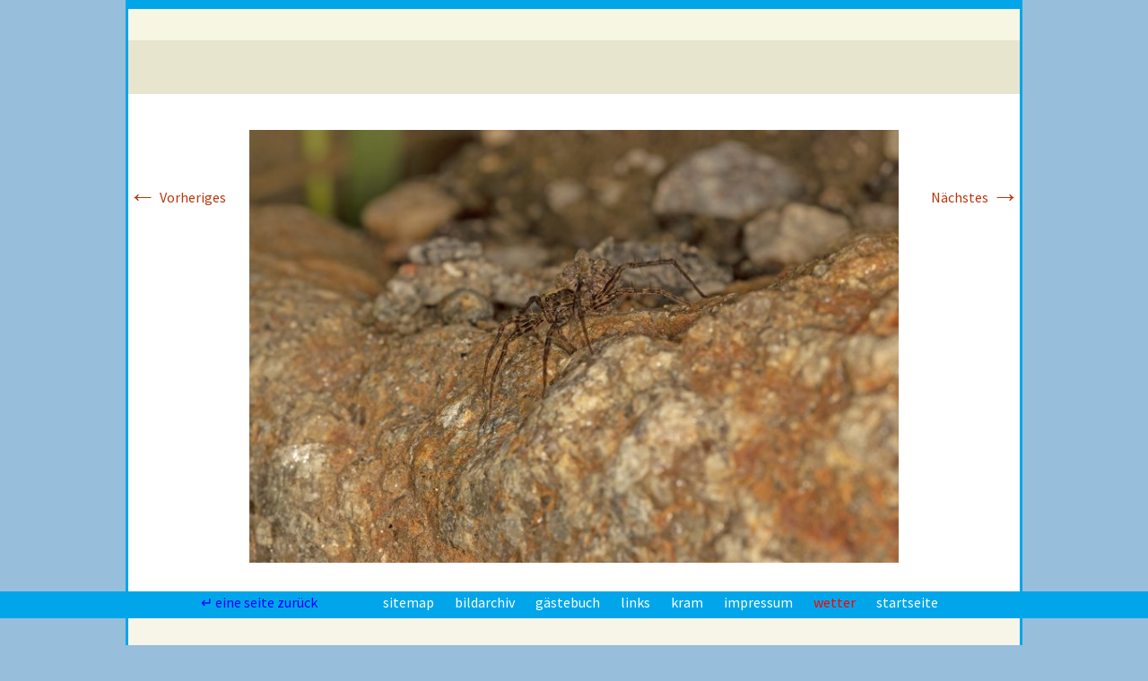

--- FILE ---
content_type: text/html; charset=UTF-8
request_url: https://bildarchiv.sternberger-kuchen.de/envira/wolfspinnen/img_6833rk/
body_size: 8368
content:
<!DOCTYPE html>
<!--[if IE 7]>
<html class="ie ie7" dir="ltr" lang="de" prefix="og: https://ogp.me/ns#">
<![endif]-->
<!--[if IE 8]>
<html class="ie ie8" dir="ltr" lang="de" prefix="og: https://ogp.me/ns#">
<![endif]-->
<!--[if !(IE 7) | !(IE 8)  ]><!-->
<html dir="ltr" lang="de" prefix="og: https://ogp.me/ns#">
<!--<![endif]-->
<head>
	<meta charset="UTF-8">
	<meta name="viewport" content="width=device-width">
	<title>IMG_6833rk | bildarchiv</title>
	<link rel="profile" href="http://gmpg.org/xfn/11">
	<link rel="pingback" href="https://bildarchiv.sternberger-kuchen.de/xmlrpc.php">
	<!--[if lt IE 9]>
	<script src="https://bildarchiv.sternberger-kuchen.de/wp-content/themes/twentythirteen/js/html5.js"></script>
	<![endif]-->
	
		<!-- All in One SEO 4.9.2 - aioseo.com -->
	<meta name="robots" content="max-image-preview:large" />
	<meta name="author" content="marianne"/>
	<link rel="canonical" href="https://bildarchiv.sternberger-kuchen.de/envira/wolfspinnen/img_6833rk/" />
	<meta name="generator" content="All in One SEO (AIOSEO) 4.9.2" />
		<meta property="og:locale" content="de_DE" />
		<meta property="og:site_name" content="bildarchiv | kleine fotos von grossen tieren" />
		<meta property="og:type" content="article" />
		<meta property="og:title" content="IMG_6833rk | bildarchiv" />
		<meta property="og:url" content="https://bildarchiv.sternberger-kuchen.de/envira/wolfspinnen/img_6833rk/" />
		<meta property="article:published_time" content="2021-09-13T19:52:38+00:00" />
		<meta property="article:modified_time" content="2021-09-13T19:52:38+00:00" />
		<meta name="twitter:card" content="summary" />
		<meta name="twitter:title" content="IMG_6833rk | bildarchiv" />
		<script type="application/ld+json" class="aioseo-schema">
			{"@context":"https:\/\/schema.org","@graph":[{"@type":"BreadcrumbList","@id":"https:\/\/bildarchiv.sternberger-kuchen.de\/envira\/wolfspinnen\/img_6833rk\/#breadcrumblist","itemListElement":[{"@type":"ListItem","@id":"https:\/\/bildarchiv.sternberger-kuchen.de#listItem","position":1,"name":"Home","item":"https:\/\/bildarchiv.sternberger-kuchen.de","nextItem":{"@type":"ListItem","@id":"https:\/\/bildarchiv.sternberger-kuchen.de\/envira\/wolfspinnen\/img_6833rk\/#listItem","name":"IMG_6833rk"}},{"@type":"ListItem","@id":"https:\/\/bildarchiv.sternberger-kuchen.de\/envira\/wolfspinnen\/img_6833rk\/#listItem","position":2,"name":"IMG_6833rk","previousItem":{"@type":"ListItem","@id":"https:\/\/bildarchiv.sternberger-kuchen.de#listItem","name":"Home"}}]},{"@type":"ItemPage","@id":"https:\/\/bildarchiv.sternberger-kuchen.de\/envira\/wolfspinnen\/img_6833rk\/#itempage","url":"https:\/\/bildarchiv.sternberger-kuchen.de\/envira\/wolfspinnen\/img_6833rk\/","name":"IMG_6833rk | bildarchiv","inLanguage":"de-DE","isPartOf":{"@id":"https:\/\/bildarchiv.sternberger-kuchen.de\/#website"},"breadcrumb":{"@id":"https:\/\/bildarchiv.sternberger-kuchen.de\/envira\/wolfspinnen\/img_6833rk\/#breadcrumblist"},"author":{"@id":"https:\/\/bildarchiv.sternberger-kuchen.de\/author\/marianne\/#author"},"creator":{"@id":"https:\/\/bildarchiv.sternberger-kuchen.de\/author\/marianne\/#author"},"datePublished":"2021-09-13T21:52:38+02:00","dateModified":"2021-09-13T21:52:38+02:00"},{"@type":"Organization","@id":"https:\/\/bildarchiv.sternberger-kuchen.de\/#organization","name":"bildarchiv","description":"kleine fotos von grossen tieren","url":"https:\/\/bildarchiv.sternberger-kuchen.de\/"},{"@type":"Person","@id":"https:\/\/bildarchiv.sternberger-kuchen.de\/author\/marianne\/#author","url":"https:\/\/bildarchiv.sternberger-kuchen.de\/author\/marianne\/","name":"marianne","image":{"@type":"ImageObject","@id":"https:\/\/bildarchiv.sternberger-kuchen.de\/envira\/wolfspinnen\/img_6833rk\/#authorImage","url":"https:\/\/secure.gravatar.com\/avatar\/bba33c0bf7151df5e236c04bcd085e24eb1becc3e423d9acaa9e8fad0f9aef53?s=96&d=mm&r=g","width":96,"height":96,"caption":"marianne"}},{"@type":"WebSite","@id":"https:\/\/bildarchiv.sternberger-kuchen.de\/#website","url":"https:\/\/bildarchiv.sternberger-kuchen.de\/","name":"bildarchiv","description":"kleine fotos von grossen tieren","inLanguage":"de-DE","publisher":{"@id":"https:\/\/bildarchiv.sternberger-kuchen.de\/#organization"}}]}
		</script>
		<!-- All in One SEO -->

<link rel="alternate" type="application/rss+xml" title="bildarchiv &raquo; Feed" href="https://bildarchiv.sternberger-kuchen.de/feed/" />
<link rel="alternate" type="application/rss+xml" title="bildarchiv &raquo; Kommentar-Feed" href="https://bildarchiv.sternberger-kuchen.de/comments/feed/" />
<link rel="alternate" type="application/rss+xml" title="bildarchiv &raquo; IMG_6833rk-Kommentar-Feed" href="https://bildarchiv.sternberger-kuchen.de/envira/wolfspinnen/img_6833rk/feed/" />
<link rel="alternate" title="oEmbed (JSON)" type="application/json+oembed" href="https://bildarchiv.sternberger-kuchen.de/wp-json/oembed/1.0/embed?url=https%3A%2F%2Fbildarchiv.sternberger-kuchen.de%2Fenvira%2Fwolfspinnen%2Fimg_6833rk%2F" />
<link rel="alternate" title="oEmbed (XML)" type="text/xml+oembed" href="https://bildarchiv.sternberger-kuchen.de/wp-json/oembed/1.0/embed?url=https%3A%2F%2Fbildarchiv.sternberger-kuchen.de%2Fenvira%2Fwolfspinnen%2Fimg_6833rk%2F&#038;format=xml" />
<style id='wp-img-auto-sizes-contain-inline-css'>
img:is([sizes=auto i],[sizes^="auto," i]){contain-intrinsic-size:3000px 1500px}
/*# sourceURL=wp-img-auto-sizes-contain-inline-css */
</style>
<style id='wp-emoji-styles-inline-css'>

	img.wp-smiley, img.emoji {
		display: inline !important;
		border: none !important;
		box-shadow: none !important;
		height: 1em !important;
		width: 1em !important;
		margin: 0 0.07em !important;
		vertical-align: -0.1em !important;
		background: none !important;
		padding: 0 !important;
	}
/*# sourceURL=wp-emoji-styles-inline-css */
</style>
<link rel='stylesheet' id='wp-block-library-css' href='https://bildarchiv.sternberger-kuchen.de/wp-includes/css/dist/block-library/style.min.css?ver=6.9' media='all' />
<style id='global-styles-inline-css'>
:root{--wp--preset--aspect-ratio--square: 1;--wp--preset--aspect-ratio--4-3: 4/3;--wp--preset--aspect-ratio--3-4: 3/4;--wp--preset--aspect-ratio--3-2: 3/2;--wp--preset--aspect-ratio--2-3: 2/3;--wp--preset--aspect-ratio--16-9: 16/9;--wp--preset--aspect-ratio--9-16: 9/16;--wp--preset--color--black: #000000;--wp--preset--color--cyan-bluish-gray: #abb8c3;--wp--preset--color--white: #fff;--wp--preset--color--pale-pink: #f78da7;--wp--preset--color--vivid-red: #cf2e2e;--wp--preset--color--luminous-vivid-orange: #ff6900;--wp--preset--color--luminous-vivid-amber: #fcb900;--wp--preset--color--light-green-cyan: #7bdcb5;--wp--preset--color--vivid-green-cyan: #00d084;--wp--preset--color--pale-cyan-blue: #8ed1fc;--wp--preset--color--vivid-cyan-blue: #0693e3;--wp--preset--color--vivid-purple: #9b51e0;--wp--preset--color--dark-gray: #141412;--wp--preset--color--red: #bc360a;--wp--preset--color--medium-orange: #db572f;--wp--preset--color--light-orange: #ea9629;--wp--preset--color--yellow: #fbca3c;--wp--preset--color--dark-brown: #220e10;--wp--preset--color--medium-brown: #722d19;--wp--preset--color--light-brown: #eadaa6;--wp--preset--color--beige: #e8e5ce;--wp--preset--color--off-white: #f7f5e7;--wp--preset--gradient--vivid-cyan-blue-to-vivid-purple: linear-gradient(135deg,rgb(6,147,227) 0%,rgb(155,81,224) 100%);--wp--preset--gradient--light-green-cyan-to-vivid-green-cyan: linear-gradient(135deg,rgb(122,220,180) 0%,rgb(0,208,130) 100%);--wp--preset--gradient--luminous-vivid-amber-to-luminous-vivid-orange: linear-gradient(135deg,rgb(252,185,0) 0%,rgb(255,105,0) 100%);--wp--preset--gradient--luminous-vivid-orange-to-vivid-red: linear-gradient(135deg,rgb(255,105,0) 0%,rgb(207,46,46) 100%);--wp--preset--gradient--very-light-gray-to-cyan-bluish-gray: linear-gradient(135deg,rgb(238,238,238) 0%,rgb(169,184,195) 100%);--wp--preset--gradient--cool-to-warm-spectrum: linear-gradient(135deg,rgb(74,234,220) 0%,rgb(151,120,209) 20%,rgb(207,42,186) 40%,rgb(238,44,130) 60%,rgb(251,105,98) 80%,rgb(254,248,76) 100%);--wp--preset--gradient--blush-light-purple: linear-gradient(135deg,rgb(255,206,236) 0%,rgb(152,150,240) 100%);--wp--preset--gradient--blush-bordeaux: linear-gradient(135deg,rgb(254,205,165) 0%,rgb(254,45,45) 50%,rgb(107,0,62) 100%);--wp--preset--gradient--luminous-dusk: linear-gradient(135deg,rgb(255,203,112) 0%,rgb(199,81,192) 50%,rgb(65,88,208) 100%);--wp--preset--gradient--pale-ocean: linear-gradient(135deg,rgb(255,245,203) 0%,rgb(182,227,212) 50%,rgb(51,167,181) 100%);--wp--preset--gradient--electric-grass: linear-gradient(135deg,rgb(202,248,128) 0%,rgb(113,206,126) 100%);--wp--preset--gradient--midnight: linear-gradient(135deg,rgb(2,3,129) 0%,rgb(40,116,252) 100%);--wp--preset--gradient--autumn-brown: linear-gradient(135deg, rgba(226,45,15,1) 0%, rgba(158,25,13,1) 100%);--wp--preset--gradient--sunset-yellow: linear-gradient(135deg, rgba(233,139,41,1) 0%, rgba(238,179,95,1) 100%);--wp--preset--gradient--light-sky: linear-gradient(135deg,rgba(228,228,228,1.0) 0%,rgba(208,225,252,1.0) 100%);--wp--preset--gradient--dark-sky: linear-gradient(135deg,rgba(0,0,0,1.0) 0%,rgba(56,61,69,1.0) 100%);--wp--preset--font-size--small: 13px;--wp--preset--font-size--medium: 20px;--wp--preset--font-size--large: 36px;--wp--preset--font-size--x-large: 42px;--wp--preset--spacing--20: 0.44rem;--wp--preset--spacing--30: 0.67rem;--wp--preset--spacing--40: 1rem;--wp--preset--spacing--50: 1.5rem;--wp--preset--spacing--60: 2.25rem;--wp--preset--spacing--70: 3.38rem;--wp--preset--spacing--80: 5.06rem;--wp--preset--shadow--natural: 6px 6px 9px rgba(0, 0, 0, 0.2);--wp--preset--shadow--deep: 12px 12px 50px rgba(0, 0, 0, 0.4);--wp--preset--shadow--sharp: 6px 6px 0px rgba(0, 0, 0, 0.2);--wp--preset--shadow--outlined: 6px 6px 0px -3px rgb(255, 255, 255), 6px 6px rgb(0, 0, 0);--wp--preset--shadow--crisp: 6px 6px 0px rgb(0, 0, 0);}:where(.is-layout-flex){gap: 0.5em;}:where(.is-layout-grid){gap: 0.5em;}body .is-layout-flex{display: flex;}.is-layout-flex{flex-wrap: wrap;align-items: center;}.is-layout-flex > :is(*, div){margin: 0;}body .is-layout-grid{display: grid;}.is-layout-grid > :is(*, div){margin: 0;}:where(.wp-block-columns.is-layout-flex){gap: 2em;}:where(.wp-block-columns.is-layout-grid){gap: 2em;}:where(.wp-block-post-template.is-layout-flex){gap: 1.25em;}:where(.wp-block-post-template.is-layout-grid){gap: 1.25em;}.has-black-color{color: var(--wp--preset--color--black) !important;}.has-cyan-bluish-gray-color{color: var(--wp--preset--color--cyan-bluish-gray) !important;}.has-white-color{color: var(--wp--preset--color--white) !important;}.has-pale-pink-color{color: var(--wp--preset--color--pale-pink) !important;}.has-vivid-red-color{color: var(--wp--preset--color--vivid-red) !important;}.has-luminous-vivid-orange-color{color: var(--wp--preset--color--luminous-vivid-orange) !important;}.has-luminous-vivid-amber-color{color: var(--wp--preset--color--luminous-vivid-amber) !important;}.has-light-green-cyan-color{color: var(--wp--preset--color--light-green-cyan) !important;}.has-vivid-green-cyan-color{color: var(--wp--preset--color--vivid-green-cyan) !important;}.has-pale-cyan-blue-color{color: var(--wp--preset--color--pale-cyan-blue) !important;}.has-vivid-cyan-blue-color{color: var(--wp--preset--color--vivid-cyan-blue) !important;}.has-vivid-purple-color{color: var(--wp--preset--color--vivid-purple) !important;}.has-black-background-color{background-color: var(--wp--preset--color--black) !important;}.has-cyan-bluish-gray-background-color{background-color: var(--wp--preset--color--cyan-bluish-gray) !important;}.has-white-background-color{background-color: var(--wp--preset--color--white) !important;}.has-pale-pink-background-color{background-color: var(--wp--preset--color--pale-pink) !important;}.has-vivid-red-background-color{background-color: var(--wp--preset--color--vivid-red) !important;}.has-luminous-vivid-orange-background-color{background-color: var(--wp--preset--color--luminous-vivid-orange) !important;}.has-luminous-vivid-amber-background-color{background-color: var(--wp--preset--color--luminous-vivid-amber) !important;}.has-light-green-cyan-background-color{background-color: var(--wp--preset--color--light-green-cyan) !important;}.has-vivid-green-cyan-background-color{background-color: var(--wp--preset--color--vivid-green-cyan) !important;}.has-pale-cyan-blue-background-color{background-color: var(--wp--preset--color--pale-cyan-blue) !important;}.has-vivid-cyan-blue-background-color{background-color: var(--wp--preset--color--vivid-cyan-blue) !important;}.has-vivid-purple-background-color{background-color: var(--wp--preset--color--vivid-purple) !important;}.has-black-border-color{border-color: var(--wp--preset--color--black) !important;}.has-cyan-bluish-gray-border-color{border-color: var(--wp--preset--color--cyan-bluish-gray) !important;}.has-white-border-color{border-color: var(--wp--preset--color--white) !important;}.has-pale-pink-border-color{border-color: var(--wp--preset--color--pale-pink) !important;}.has-vivid-red-border-color{border-color: var(--wp--preset--color--vivid-red) !important;}.has-luminous-vivid-orange-border-color{border-color: var(--wp--preset--color--luminous-vivid-orange) !important;}.has-luminous-vivid-amber-border-color{border-color: var(--wp--preset--color--luminous-vivid-amber) !important;}.has-light-green-cyan-border-color{border-color: var(--wp--preset--color--light-green-cyan) !important;}.has-vivid-green-cyan-border-color{border-color: var(--wp--preset--color--vivid-green-cyan) !important;}.has-pale-cyan-blue-border-color{border-color: var(--wp--preset--color--pale-cyan-blue) !important;}.has-vivid-cyan-blue-border-color{border-color: var(--wp--preset--color--vivid-cyan-blue) !important;}.has-vivid-purple-border-color{border-color: var(--wp--preset--color--vivid-purple) !important;}.has-vivid-cyan-blue-to-vivid-purple-gradient-background{background: var(--wp--preset--gradient--vivid-cyan-blue-to-vivid-purple) !important;}.has-light-green-cyan-to-vivid-green-cyan-gradient-background{background: var(--wp--preset--gradient--light-green-cyan-to-vivid-green-cyan) !important;}.has-luminous-vivid-amber-to-luminous-vivid-orange-gradient-background{background: var(--wp--preset--gradient--luminous-vivid-amber-to-luminous-vivid-orange) !important;}.has-luminous-vivid-orange-to-vivid-red-gradient-background{background: var(--wp--preset--gradient--luminous-vivid-orange-to-vivid-red) !important;}.has-very-light-gray-to-cyan-bluish-gray-gradient-background{background: var(--wp--preset--gradient--very-light-gray-to-cyan-bluish-gray) !important;}.has-cool-to-warm-spectrum-gradient-background{background: var(--wp--preset--gradient--cool-to-warm-spectrum) !important;}.has-blush-light-purple-gradient-background{background: var(--wp--preset--gradient--blush-light-purple) !important;}.has-blush-bordeaux-gradient-background{background: var(--wp--preset--gradient--blush-bordeaux) !important;}.has-luminous-dusk-gradient-background{background: var(--wp--preset--gradient--luminous-dusk) !important;}.has-pale-ocean-gradient-background{background: var(--wp--preset--gradient--pale-ocean) !important;}.has-electric-grass-gradient-background{background: var(--wp--preset--gradient--electric-grass) !important;}.has-midnight-gradient-background{background: var(--wp--preset--gradient--midnight) !important;}.has-small-font-size{font-size: var(--wp--preset--font-size--small) !important;}.has-medium-font-size{font-size: var(--wp--preset--font-size--medium) !important;}.has-large-font-size{font-size: var(--wp--preset--font-size--large) !important;}.has-x-large-font-size{font-size: var(--wp--preset--font-size--x-large) !important;}
/*# sourceURL=global-styles-inline-css */
</style>

<style id='classic-theme-styles-inline-css'>
/*! This file is auto-generated */
.wp-block-button__link{color:#fff;background-color:#32373c;border-radius:9999px;box-shadow:none;text-decoration:none;padding:calc(.667em + 2px) calc(1.333em + 2px);font-size:1.125em}.wp-block-file__button{background:#32373c;color:#fff;text-decoration:none}
/*# sourceURL=/wp-includes/css/classic-themes.min.css */
</style>
<link rel='stylesheet' id='sidebar-login-css' href='https://bildarchiv.sternberger-kuchen.de/wp-content/plugins/sidebar-login/build/sidebar-login.css?ver=1602972823' media='all' />
<link rel='stylesheet' id='twentythirteen-fonts-css' href='https://bildarchiv.sternberger-kuchen.de/wp-content/themes/twentythirteen/fonts/source-sans-pro-plus-bitter.css?ver=20230328' media='all' />
<link rel='stylesheet' id='genericons-css' href='https://bildarchiv.sternberger-kuchen.de/wp-content/themes/twentythirteen/genericons/genericons.css?ver=20251101' media='all' />
<link rel='stylesheet' id='twentythirteen-style-css' href='https://bildarchiv.sternberger-kuchen.de/wp-content/themes/twenty-gestein/style.css?ver=20251202' media='all' />
<link rel='stylesheet' id='twentythirteen-block-style-css' href='https://bildarchiv.sternberger-kuchen.de/wp-content/themes/twentythirteen/css/blocks.css?ver=20240520' media='all' />
<script id="wpgmza_data-js-extra">
var wpgmza_google_api_status = {"message":"Enqueued","code":"ENQUEUED"};
//# sourceURL=wpgmza_data-js-extra
</script>
<script src="https://bildarchiv.sternberger-kuchen.de/wp-content/plugins/wp-google-maps/wpgmza_data.js?ver=6.9" id="wpgmza_data-js"></script>
<script src="https://bildarchiv.sternberger-kuchen.de/wp-includes/js/jquery/jquery.min.js?ver=3.7.1" id="jquery-core-js"></script>
<script src="https://bildarchiv.sternberger-kuchen.de/wp-includes/js/jquery/jquery-migrate.min.js?ver=3.4.1" id="jquery-migrate-js"></script>
<script src="https://bildarchiv.sternberger-kuchen.de/wp-content/themes/twentythirteen/js/functions.js?ver=20250727" id="twentythirteen-script-js" defer data-wp-strategy="defer"></script>
<link rel="https://api.w.org/" href="https://bildarchiv.sternberger-kuchen.de/wp-json/" /><link rel="alternate" title="JSON" type="application/json" href="https://bildarchiv.sternberger-kuchen.de/wp-json/wp/v2/media/3377" /><link rel="EditURI" type="application/rsd+xml" title="RSD" href="https://bildarchiv.sternberger-kuchen.de/xmlrpc.php?rsd" />
<meta name="generator" content="WordPress 6.9" />
<link rel='shortlink' href='https://bildarchiv.sternberger-kuchen.de/?p=3377' />

<!-- My Custom CSS -->
<link rel='stylesheet' id='mccss_stylesheet' href='https://bildarchiv.sternberger-kuchen.de/wp-content/uploads/sites/2/my_custom_css/my_style_id-2.css?1697060466' type='text/css' media='all' />
<!-- My Custom CSS -->
</head>

<body class="attachment wp-singular attachment-template-default single single-attachment postid-3377 attachmentid-3377 attachment-jpeg wp-embed-responsive wp-theme-twentythirteen wp-child-theme-twenty-gestein single-author">
	<div id="page" class="hfeed site">
		<header id="masthead" class="site-header" role="banner">
			
			<div id="navbar" class="navbar">

<div id="ebzwei">
</div>
			</div><!-- #navbar -->



		</header><!-- #masthead -->

		<div id="main" class="site-main">

	<div id="primary" class="content-area">
		<div id="content" class="site-content" role="main">

			
			<article id="post-3377" class="image-attachment post-3377 attachment type-attachment status-inherit hentry">
			<header class="entry-header">
				<h1 class="entry-title">IMG_6833rk</h1>

				<div class="entry-meta">
					<span class="attachment-meta">Veröffentlicht am <time class="entry-date" datetime="2021-09-13T21:52:38+02:00">13. September 2021</time> in <a href="https://bildarchiv.sternberger-kuchen.de/envira/wolfspinnen/" title="Gehe zu wolfspinnen" rel="gallery">wolfspinnen</a></span><span class="attachment-meta full-size-link"><a href="https://bildarchiv.sternberger-kuchen.de/wp-content/uploads/sites/2/2020/09/IMG_6833rk.jpg" title="Link zum Bild in voller Größe">Volle Auflösung (1500 &times; 1000)</a></span>					</div><!-- .entry-meta -->
				</header><!-- .entry-header -->

				<div class="entry-content">
					<nav id="image-navigation" class="navigation image-navigation">
					<span class="nav-previous"><a href='https://bildarchiv.sternberger-kuchen.de/envira/wolfspinnen/img_6808rk/'><span class="meta-nav">&larr;</span> Vorheriges</a></span>
						<span class="nav-next"><a href='https://bildarchiv.sternberger-kuchen.de/envira/wolfspinnen/img_6834rk/'>Nächstes <span class="meta-nav">&rarr;</span></a></span>
					</nav><!-- #image-navigation -->

					<div class="entry-attachment">
						<div class="attachment">
						<a href="https://bildarchiv.sternberger-kuchen.de/envira/wolfspinnen/img_6834rk/" title="IMG_6833rk" rel="attachment"><img width="724" height="483" src="https://bildarchiv.sternberger-kuchen.de/wp-content/uploads/sites/2/2020/09/IMG_6833rk.jpg" class="attachment-724x724 size-724x724" alt="" decoding="async" fetchpriority="high" srcset="https://bildarchiv.sternberger-kuchen.de/wp-content/uploads/sites/2/2020/09/IMG_6833rk.jpg 1500w, https://bildarchiv.sternberger-kuchen.de/wp-content/uploads/sites/2/2020/09/IMG_6833rk-300x200.jpg 300w, https://bildarchiv.sternberger-kuchen.de/wp-content/uploads/sites/2/2020/09/IMG_6833rk-1024x683.jpg 1024w, https://bildarchiv.sternberger-kuchen.de/wp-content/uploads/sites/2/2020/09/IMG_6833rk-768x512.jpg 768w" sizes="(max-width: 724px) 100vw, 724px" /></a>
												</div><!-- .attachment -->
					</div><!-- .entry-attachment -->

					
				</div><!-- .entry-content -->
			</article><!-- #post -->

				
<div id="comments" class="comments-area">

	
		<div id="respond" class="comment-respond">
		<h3 id="reply-title" class="comment-reply-title">Schreibe einen Kommentar <small><a rel="nofollow" id="cancel-comment-reply-link" href="/envira/wolfspinnen/img_6833rk/#respond" style="display:none;">Antwort abbrechen</a></small></h3><form action="https://bildarchiv.sternberger-kuchen.de/wp-comments-post.php" method="post" id="commentform" class="comment-form"><p class="comment-notes"><span id="email-notes">Deine E-Mail-Adresse wird nicht veröffentlicht.</span> <span class="required-field-message">Erforderliche Felder sind mit <span class="required">*</span> markiert</span></p><p class="comment-form-comment"><label for="comment">Kommentar <span class="required">*</span></label> <textarea autocomplete="new-password"  id="he997c218b"  name="he997c218b"   cols="45" rows="8" maxlength="65525" required></textarea><textarea id="comment" aria-label="hp-comment" aria-hidden="true" name="comment" autocomplete="new-password" style="padding:0 !important;clip:rect(1px, 1px, 1px, 1px) !important;position:absolute !important;white-space:nowrap !important;height:1px !important;width:1px !important;overflow:hidden !important;" tabindex="-1"></textarea><script data-noptimize>document.getElementById("comment").setAttribute( "id", "a6adb9bc750856ab4943f703fb066f44" );document.getElementById("he997c218b").setAttribute( "id", "comment" );</script></p><p class="comment-form-author"><label for="author">Name <span class="required">*</span></label> <input id="author" name="author" type="text" value="" size="30" maxlength="245" autocomplete="name" required /></p>
<p class="comment-form-email"><label for="email">E-Mail-Adresse <span class="required">*</span></label> <input id="email" name="email" type="email" value="" size="30" maxlength="100" aria-describedby="email-notes" autocomplete="email" required /></p>
<p class="comment-form-url"><label for="url">Website</label> <input id="url" name="url" type="url" value="" size="30" maxlength="200" autocomplete="url" /></p>
<p class="comment-form-cookies-consent"><input id="wp-comment-cookies-consent" name="wp-comment-cookies-consent" type="checkbox" value="yes" /> <label for="wp-comment-cookies-consent">Meinen Namen, meine E-Mail-Adresse und meine Website in diesem Browser für die nächste Kommentierung speichern.</label></p>
<p class="form-submit"><input name="submit" type="submit" id="submit" class="submit" value="Kommentar abschicken" /> <input type='hidden' name='comment_post_ID' value='3377' id='comment_post_ID' />
<input type='hidden' name='comment_parent' id='comment_parent' value='0' />
</p></form>	</div><!-- #respond -->
	
</div><!-- #comments -->

			
		</div><!-- #content -->
	</div><!-- #primary -->


		</div><!-- #main -->
		<footer id="colophon" class="site-footer" role="contentinfo">
			
			<div class="site-info">
								<!--<a href="http://wordpress.org/" title="Semantic Personal Publishing Platform">Mit Stolz präsentiert von WordPress</a>
			</div> -->
		</footer><!-- #colophon -->
	</div><!-- #page -->

	<script type="speculationrules">
{"prefetch":[{"source":"document","where":{"and":[{"href_matches":"/*"},{"not":{"href_matches":["/wp-*.php","/wp-admin/*","/wp-content/uploads/sites/2/*","/wp-content/*","/wp-content/plugins/*","/wp-content/themes/twenty-gestein/*","/wp-content/themes/twentythirteen/*","/*\\?(.+)"]}},{"not":{"selector_matches":"a[rel~=\"nofollow\"]"}},{"not":{"selector_matches":".no-prefetch, .no-prefetch a"}}]},"eagerness":"conservative"}]}
</script>
<script type="module" src="https://bildarchiv.sternberger-kuchen.de/wp-content/plugins/all-in-one-seo-pack/dist/Lite/assets/table-of-contents.95d0dfce.js?ver=4.9.2" id="aioseo/js/src/vue/standalone/blocks/table-of-contents/frontend.js-js"></script>
<script src="https://bildarchiv.sternberger-kuchen.de/wp-includes/js/comment-reply.min.js?ver=6.9" id="comment-reply-js" async data-wp-strategy="async" fetchpriority="low"></script>
<script id="wp-emoji-settings" type="application/json">
{"baseUrl":"https://s.w.org/images/core/emoji/17.0.2/72x72/","ext":".png","svgUrl":"https://s.w.org/images/core/emoji/17.0.2/svg/","svgExt":".svg","source":{"concatemoji":"https://bildarchiv.sternberger-kuchen.de/wp-includes/js/wp-emoji-release.min.js?ver=6.9"}}
</script>
<script type="module">
/*! This file is auto-generated */
const a=JSON.parse(document.getElementById("wp-emoji-settings").textContent),o=(window._wpemojiSettings=a,"wpEmojiSettingsSupports"),s=["flag","emoji"];function i(e){try{var t={supportTests:e,timestamp:(new Date).valueOf()};sessionStorage.setItem(o,JSON.stringify(t))}catch(e){}}function c(e,t,n){e.clearRect(0,0,e.canvas.width,e.canvas.height),e.fillText(t,0,0);t=new Uint32Array(e.getImageData(0,0,e.canvas.width,e.canvas.height).data);e.clearRect(0,0,e.canvas.width,e.canvas.height),e.fillText(n,0,0);const a=new Uint32Array(e.getImageData(0,0,e.canvas.width,e.canvas.height).data);return t.every((e,t)=>e===a[t])}function p(e,t){e.clearRect(0,0,e.canvas.width,e.canvas.height),e.fillText(t,0,0);var n=e.getImageData(16,16,1,1);for(let e=0;e<n.data.length;e++)if(0!==n.data[e])return!1;return!0}function u(e,t,n,a){switch(t){case"flag":return n(e,"\ud83c\udff3\ufe0f\u200d\u26a7\ufe0f","\ud83c\udff3\ufe0f\u200b\u26a7\ufe0f")?!1:!n(e,"\ud83c\udde8\ud83c\uddf6","\ud83c\udde8\u200b\ud83c\uddf6")&&!n(e,"\ud83c\udff4\udb40\udc67\udb40\udc62\udb40\udc65\udb40\udc6e\udb40\udc67\udb40\udc7f","\ud83c\udff4\u200b\udb40\udc67\u200b\udb40\udc62\u200b\udb40\udc65\u200b\udb40\udc6e\u200b\udb40\udc67\u200b\udb40\udc7f");case"emoji":return!a(e,"\ud83e\u1fac8")}return!1}function f(e,t,n,a){let r;const o=(r="undefined"!=typeof WorkerGlobalScope&&self instanceof WorkerGlobalScope?new OffscreenCanvas(300,150):document.createElement("canvas")).getContext("2d",{willReadFrequently:!0}),s=(o.textBaseline="top",o.font="600 32px Arial",{});return e.forEach(e=>{s[e]=t(o,e,n,a)}),s}function r(e){var t=document.createElement("script");t.src=e,t.defer=!0,document.head.appendChild(t)}a.supports={everything:!0,everythingExceptFlag:!0},new Promise(t=>{let n=function(){try{var e=JSON.parse(sessionStorage.getItem(o));if("object"==typeof e&&"number"==typeof e.timestamp&&(new Date).valueOf()<e.timestamp+604800&&"object"==typeof e.supportTests)return e.supportTests}catch(e){}return null}();if(!n){if("undefined"!=typeof Worker&&"undefined"!=typeof OffscreenCanvas&&"undefined"!=typeof URL&&URL.createObjectURL&&"undefined"!=typeof Blob)try{var e="postMessage("+f.toString()+"("+[JSON.stringify(s),u.toString(),c.toString(),p.toString()].join(",")+"));",a=new Blob([e],{type:"text/javascript"});const r=new Worker(URL.createObjectURL(a),{name:"wpTestEmojiSupports"});return void(r.onmessage=e=>{i(n=e.data),r.terminate(),t(n)})}catch(e){}i(n=f(s,u,c,p))}t(n)}).then(e=>{for(const n in e)a.supports[n]=e[n],a.supports.everything=a.supports.everything&&a.supports[n],"flag"!==n&&(a.supports.everythingExceptFlag=a.supports.everythingExceptFlag&&a.supports[n]);var t;a.supports.everythingExceptFlag=a.supports.everythingExceptFlag&&!a.supports.flag,a.supports.everything||((t=a.source||{}).concatemoji?r(t.concatemoji):t.wpemoji&&t.twemoji&&(r(t.twemoji),r(t.wpemoji)))});
//# sourceURL=https://bildarchiv.sternberger-kuchen.de/wp-includes/js/wp-emoji-loader.min.js
</script>
<div id="unten"><a class="blau" href="javascript:history.back()">&crarr; eine seite zurück </a><a href="http://sternberger-kuchen.de/sitemap/"> sitemap </a><a href="http://bildarchiv.sternberger-kuchen.de/"> bildarchiv </a><a href="http://sternberger-kuchen.de/gaestebuch/"> gästebuch </a><a href="http://sternberger-kuchen.de/links/"> links </a><a href="http://sternberger-kuchen.de/kram/"> kram </a><a href="http://sternberger-kuchen.de/impressum/"> impressum </a><a class="rot" href="http://sternberger-kuchen.de/sternberger-kuchen/wetter/"> wetter </a><a href="http://sternberger-kuchen.de/"> startseite </a></div>

</body>
</html>

--- FILE ---
content_type: text/css
request_url: https://bildarchiv.sternberger-kuchen.de/wp-content/uploads/sites/2/my_custom_css/my_style_id-2.css?1697060466
body_size: 5147
content:
/******* Do not edit this file *******/
/*
My Custom CSS - by Salvatore Noschese
aka L'AltroWeb - https://laltroweb.it/
/*
Saved: Oct 11 2023 | 11:41:06 (pm)
/*
/******* Do not edit this file *******/

body {
  background-color: #97bedb;
}
.site-footer {
  background-color: #f7f6e3;
}
#page {
  min-height: 1500px !important;
}
header {
  padding-bottom: 35px;
}
#page {
  background-color: #f7f6e3;
  color: black;
  max-width: 1000px;
  border-left: 3px solid #01a6ea;
  border-right: 3px solid #01a6ea;
  border-bottom: 0;
}
#hauptauswahl {
  width:105%;
  margin: 0 auto;
  margin-left: -3px;
  text-align: center;
  background-color: #97bedb;
  text-transform: uppercase;
  color: maroon;
  min-height: 25px;
  top: 0;
  left: 0;
}
#hauptauswahlzubehoer {
  width:100%;
  max-width: 1000px;
  margin: 0 auto;
  text-align: center;
  background-color: #01a6ea;
  text-transform: uppercase;
  color: maroon;
  min-height: 25px;
}
#hauptauswahltfbegriffe {
  width:100%;
  max-width: 1000px;
  margin: 0 auto;
  text-align: center;
  background-color: #01a6ea;
  text-transform: uppercase;
  color: white;
  min-height: 25px;
}
#hauptauswahl a, #hauptauswahlzubehoer a {
  color: white;
  text-decoration: none;
  margin: 0 10px 0 10px;
}
#hauptauswahl a:hover, #hauptauswahlzubehoer a:hover {
  color: maroon;
}
#hauptauswahl a.rot {
  color: maroon;
}
#hauptauswahl span {
  padding: 3px 10px 6px 10px;
  background-color: #01a6ea;
}
#bildarchivbackpic {
  width:100%;
  max-width: 1000px;
  background-color: none;
  height:150px;
  background-image: url("http://www.sternberger-kuchen.de/wp-content/themes/twenty-gestein/Sternberger-Kuchen-Backpick-Bildarchiv.png");
  background-position: left bottom;
}
#backpicleft {
  height:120px;
  background-image: url("http://www.sternberger-kuchen.de/wp-content/themes/twenty-gestein/Sternberger-Kuchen-Backpick-Logolinks.png");
  background-position: left bottom;
  background-repeat: no-repeat;
}
#wpgmza_map {
  float: none !important;
}
#navbar {
  /*position: fixed;*/
  /*top: 0;*/
  z-index: 50;
 /* background-color: #97bedb;*/
  margin: 0 auto;
	max-width: 1600px;
	width: 100%;
  /*height: 40px;*/
}
#ebeins li, #ebzwei li {
  display: inline-block;
}
#ebeins, #ebzwei {
  width: 100%;
  margin: 0 auto;
  padding: 0;
  text-align: center;
}
#ebzwei {
  background-color: #01a6ea;
  padding:5px;
}
#ebzwei:a {
    color: white;
}
#ebzwei:a:hover {
    color: white;
}
#post a {
  color: black;
  text-decoration: underline;
}
h2, .entschuldigung span {
  font-weight: normal;
  font-size: 29px;
  font-family: "Source Sans Pro",Helvetica,sans-serif;
  color: #97bedb;
  margin: 0;
  padding: 0 0 10px 0;
  display: inline;
}
.comments-title {
  visibility: hidden;
  margin: 0;
  padding: 0;
  height: 0;
}
.widget {
  color: #97bedb;
  background-color: transparent !important;
  /*border: thin solid red;*/
  padding: 10px 20px 0 0;
}
.widget a {
  color: #01a6ea;
  text-decoration: none;
 }
.widget ul li ul li {
  font-style: italic;
}
.widget ul li, .widget ul li ul li {
  background-color: #f7f6e3;
  border-left: 3px solid #f7f6e3;
  border-right: 3px solid #f7f6e3;
}
.widget ul li.current_page_parent a, .widget ul li.current_page_item a, .widget ul li.current-page-ancestor a, .widget a:hover {
  color: maroon;
}
.widget ul li.current_page_parent ul li a, .widget ul li.current_page_item ul li a, .widget ul li.current-page-ancestor ul li a {
  color: #01a6ea;
}
.widget ul li.current_page_parent ul li a:hover, .widget ul li.current_page_item ul li a:hover, .widget ul li.current-page-ancestor ul li a:hover {
  color: maroon;
}
.widget ul li ul li.current_page_parent a, .widget ul li ul li.current_page_item a, .widget ul li ul li.current-page-ancestor a {
  color: maroon;
}
h3.widget-title {
  visibility: hidden;
  margin: 0;
  padding: 0;
  height: 0;
  font-size: 0px;
}
.entry-header, .entry-header h1, .entry-title {
  visibility: hidden !important;
  height:0 !important;
  margin: 0 !important;
}
.hentry {
  padding: 0;
}
.site-footer .sidebar-container {
  background-color: #f7f6e3;
  border-top: 1px solid #97bedb;
}
.site-footer .widget-title, .site-footer .widget-title a, .site-footer .wp-caption-text {
  color: #01a6ea;
}
#unten {
  background-color: #01a6ea;
  position: fixed;
  bottom: 30px;
  left: 0;
  width: 100%;
  min-height: 30px;
  margin: 0 auto;
  padding: 0;
  /*border-top: 3px solid #01a6ea;*/
  text-align: center;
  z-index: 50;
}
#unten a {
  color: white;
  text-decoration: none;
  padding: 2px 10px 7px 10px;
}
#unten a:hover {
  background-color: #f7f6e3;
  color: #01a6ea;
}
#unten a.rot {
  color: red;
}
#unten a.blau {
  color: blue;
  padding: 2px 60px 7px 0;
}
#unten a.blau:hover {
  text-decoration: underline;
  background-color: #01a6ea;
}
#submit, #wp-submit {background: #97bedb !important; color: #f7f6e3 !important; border: 0;}
#submit:hover, #wp-submit:hover {background: #01a6ea !important; color: #f7f6e3 !important; border: 0;}
#wp-submit {width: 250px; height: 25px; padding: 0;}